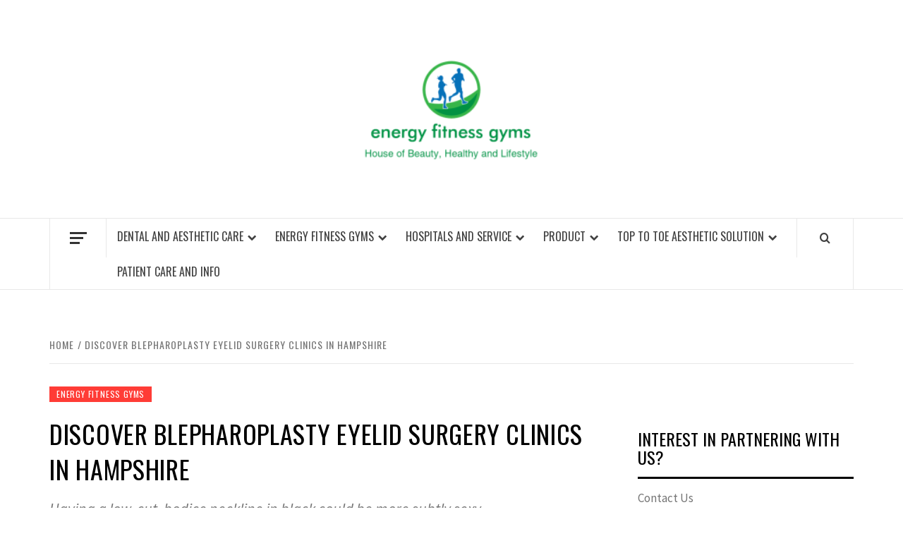

--- FILE ---
content_type: text/html; charset=UTF-8
request_url: https://energyfitnessgyms.com/discover-blepharoplasty-eyelid-surgery-clinics-in-hampshire.html
body_size: 16257
content:
<!doctype html>
<html lang="en-US">

<head>
  <meta charset="UTF-8">
  <meta name="viewport" content="width=device-width, initial-scale=1">
  <link rel="profile" href="https://gmpg.org/xfn/11">

  <title>Discover Blepharoplasty Eyelid Surgery Clinics In Hampshire &#8211; energy fitness gyms</title>
<meta name='robots' content='max-image-preview:large' />
<link rel='dns-prefetch' href='//fonts.googleapis.com' />
<link rel="alternate" type="application/rss+xml" title="energy fitness gyms &raquo; Feed" href="https://energyfitnessgyms.com/feed" />
<link rel="alternate" type="application/rss+xml" title="energy fitness gyms &raquo; Comments Feed" href="https://energyfitnessgyms.com/comments/feed" />
<link rel="alternate" type="application/rss+xml" title="energy fitness gyms &raquo; Discover Blepharoplasty Eyelid Surgery Clinics In Hampshire Comments Feed" href="https://energyfitnessgyms.com/discover-blepharoplasty-eyelid-surgery-clinics-in-hampshire.html/feed" />
<link rel="alternate" title="oEmbed (JSON)" type="application/json+oembed" href="https://energyfitnessgyms.com/wp-json/oembed/1.0/embed?url=https%3A%2F%2Fenergyfitnessgyms.com%2Fdiscover-blepharoplasty-eyelid-surgery-clinics-in-hampshire.html" />
<link rel="alternate" title="oEmbed (XML)" type="text/xml+oembed" href="https://energyfitnessgyms.com/wp-json/oembed/1.0/embed?url=https%3A%2F%2Fenergyfitnessgyms.com%2Fdiscover-blepharoplasty-eyelid-surgery-clinics-in-hampshire.html&#038;format=xml" />
<style id='wp-img-auto-sizes-contain-inline-css' type='text/css'>
img:is([sizes=auto i],[sizes^="auto," i]){contain-intrinsic-size:3000px 1500px}
/*# sourceURL=wp-img-auto-sizes-contain-inline-css */
</style>
<style id='wp-emoji-styles-inline-css' type='text/css'>

	img.wp-smiley, img.emoji {
		display: inline !important;
		border: none !important;
		box-shadow: none !important;
		height: 1em !important;
		width: 1em !important;
		margin: 0 0.07em !important;
		vertical-align: -0.1em !important;
		background: none !important;
		padding: 0 !important;
	}
/*# sourceURL=wp-emoji-styles-inline-css */
</style>
<link rel='stylesheet' id='aft-icons-css' href='https://energyfitnessgyms.com/wp-content/themes/elegant-magazine/assets/icons/style.css?ver=6.9' type='text/css' media='all' />
<link rel='stylesheet' id='bootstrap-css' href='https://energyfitnessgyms.com/wp-content/themes/elegant-magazine/assets/bootstrap/css/bootstrap.min.css?ver=6.9' type='text/css' media='all' />
<link rel='stylesheet' id='slick-css' href='https://energyfitnessgyms.com/wp-content/themes/elegant-magazine/assets/slick/css/slick.min.css?ver=6.9' type='text/css' media='all' />
<link rel='stylesheet' id='sidr-css' href='https://energyfitnessgyms.com/wp-content/themes/elegant-magazine/assets/sidr/css/jquery.sidr.dark.css?ver=6.9' type='text/css' media='all' />
<link rel='stylesheet' id='elegant-magazine-google-fonts-css' href='https://fonts.googleapis.com/css?family=Oswald:300,400,700|Source%20Sans%20Pro:400,400i,700,700i&#038;subset=latin,latin-ext' type='text/css' media='all' />
<link rel='stylesheet' id='elegant-magazine-style-css' href='https://energyfitnessgyms.com/wp-content/themes/elegant-magazine/style.css?ver=6.9' type='text/css' media='all' />
<style id='elegant-magazine-style-inline-css' type='text/css'>


                .top-masthead {
        background: #353535;
        }
        .top-masthead-overlay{
        background: rgba(53,53,53,0.75);
        }
        
                .top-masthead, .top-masthead a {
        color: #ffffff;

        }

    
        .elementor-template-full-width .elementor-section.elementor-section-full_width > .elementor-container,
        .elementor-template-full-width .elementor-section.elementor-section-boxed > .elementor-container{
            max-width: 1570px;
        }
        
/*# sourceURL=elegant-magazine-style-inline-css */
</style>
<script type="text/javascript" src="https://energyfitnessgyms.com/wp-includes/js/jquery/jquery.min.js?ver=3.7.1" id="jquery-core-js"></script>
<script type="text/javascript" src="https://energyfitnessgyms.com/wp-includes/js/jquery/jquery-migrate.min.js?ver=3.4.1" id="jquery-migrate-js"></script>
<link rel="https://api.w.org/" href="https://energyfitnessgyms.com/wp-json/" /><link rel="alternate" title="JSON" type="application/json" href="https://energyfitnessgyms.com/wp-json/wp/v2/posts/14396" /><link rel="EditURI" type="application/rsd+xml" title="RSD" href="https://energyfitnessgyms.com/xmlrpc.php?rsd" />
<meta name="generator" content="WordPress 6.9" />
<link rel="canonical" href="https://energyfitnessgyms.com/discover-blepharoplasty-eyelid-surgery-clinics-in-hampshire.html" />
<link rel='shortlink' href='https://energyfitnessgyms.com/?p=14396' />
<meta name="google-site-verification" content="zqxWxQNKdfmObZoUYz451iDB5RXdm4mRFUL37F_ecBo" />


<!-- Global site tag (gtag.js) - Google Analytics -->
<script async src="https://www.googletagmanager.com/gtag/js?id=G-3N3P9XRPJ4"></script>
<script>
  window.dataLayer = window.dataLayer || [];
  function gtag(){dataLayer.push(arguments);}
  gtag('js', new Date());

  gtag('config', 'G-3N3P9XRPJ4');
</script>

<meta name="getlinko-verify-code" content="getlinko-verify-cda9edbe12aa2a846658bf763fe085ed33c8d20f"/>
        <style type="text/css">
                        .site-title,
            .site-description {
                position: absolute;
                clip: rect(1px, 1px, 1px, 1px);
            }

                    </style>
        <link rel="icon" href="https://energyfitnessgyms.com/wp-content/uploads/2_637606138914218289.png" sizes="32x32" />
<link rel="icon" href="https://energyfitnessgyms.com/wp-content/uploads/2_637606138914218289.png" sizes="192x192" />
<link rel="apple-touch-icon" href="https://energyfitnessgyms.com/wp-content/uploads/2_637606138914218289.png" />
<meta name="msapplication-TileImage" content="https://energyfitnessgyms.com/wp-content/uploads/2_637606138914218289.png" />
</head>

<body class="wp-singular post-template-default single single-post postid-14396 single-format-standard wp-custom-logo wp-embed-responsive wp-theme-elegant-magazine align-content-left disable-default-home-content">

  
  
  <div id="page" class="site">
    <a class="skip-link screen-reader-text" href="#content">Skip to content</a>
        <header id="masthead" class="site-header">
            <div class="masthead-banner " data-background="">
        <div class="container">
          <div class="row">
            <div class="col-md-12">
              <div class="site-branding">
                <a href="https://energyfitnessgyms.com/" class="custom-logo-link" rel="home"><img width="259" height="209" src="https://energyfitnessgyms.com/wp-content/uploads/2_637606138392484064.png" class="custom-logo" alt="energy fitness gyms" decoding="async" fetchpriority="high" /></a>                  <p class="site-title font-family-1">
                    <a href="https://energyfitnessgyms.com/" rel="home">energy fitness gyms</a>
                  </p>
                
                                  <p class="site-description">Find a Gym &#8211; Energie Fitness</p>
                              </div>
            </div>
          </div>
        </div>
      </div>
      <nav id="site-navigation" class="main-navigation">
        <div class="container">
          <div class="row">
            <div class="col-md-12">
              <div class="navigation-container">
                                  <span class="offcanvas">
                    <a href="#offcanvasCollapse" class="offcanvas-nav" aria-label="Off Canvas">
                      <div class="offcanvas-menu">
                        <span class="mbtn-top"></span>
                        <span class="mbtn-mid"></span>
                        <span class="mbtn-bot"></span>
                      </div>
                    </a>
                  </span>
                                <span class="af-search-click icon-search">
                  <a href="#" aria-label="Search"><i class="fa fa-search"></i></a>
                </span>
                <button class="toggle-menu" aria-controls="primary-menu">
                  <span class="screen-reader-text">Primary Menu</span>
                  <i class="ham"></i>
                </button>
                <div class="menu main-menu"><ul id="primary-menu" class="menu"><li id="menu-item-22" class="menu-item menu-item-type-taxonomy menu-item-object-category menu-item-has-children menu-item-22"><a href="https://energyfitnessgyms.com/category/dental-and-aesthetic-care">Dental and Aesthetic Care</a>
<ul class="sub-menu">
	<li id="menu-item-23" class="menu-item menu-item-type-taxonomy menu-item-object-category menu-item-23"><a href="https://energyfitnessgyms.com/category/dental-and-aesthetic-care/braces-teeth">Braces Teeth</a></li>
	<li id="menu-item-24" class="menu-item menu-item-type-taxonomy menu-item-object-category menu-item-24"><a href="https://energyfitnessgyms.com/category/dental-and-aesthetic-care/cosmetic-dentistry">Cosmetic Dentistry</a></li>
	<li id="menu-item-25" class="menu-item menu-item-type-taxonomy menu-item-object-category menu-item-25"><a href="https://energyfitnessgyms.com/category/dental-and-aesthetic-care/dental-implants">Dental Implants</a></li>
	<li id="menu-item-26" class="menu-item menu-item-type-taxonomy menu-item-object-category menu-item-26"><a href="https://energyfitnessgyms.com/category/dental-and-aesthetic-care/kids-and-teen-dentistry">Kids and Teen Dentistry</a></li>
	<li id="menu-item-27" class="menu-item menu-item-type-taxonomy menu-item-object-category menu-item-27"><a href="https://energyfitnessgyms.com/category/dental-and-aesthetic-care/teeth-whitening">Teeth Whitening</a></li>
</ul>
</li>
<li id="menu-item-28" class="menu-item menu-item-type-taxonomy menu-item-object-category current-post-ancestor current-menu-parent current-post-parent menu-item-has-children menu-item-28"><a href="https://energyfitnessgyms.com/category/energy-fitness-gyms">energy fitness gyms</a>
<ul class="sub-menu">
	<li id="menu-item-29" class="menu-item menu-item-type-taxonomy menu-item-object-category menu-item-29"><a href="https://energyfitnessgyms.com/category/energy-fitness-gyms/conditions-and-treatment">Conditions and Treatment</a></li>
	<li id="menu-item-30" class="menu-item menu-item-type-taxonomy menu-item-object-category menu-item-30"><a href="https://energyfitnessgyms.com/category/energy-fitness-gyms/fitness">Fitness</a></li>
	<li id="menu-item-31" class="menu-item menu-item-type-taxonomy menu-item-object-category menu-item-31"><a href="https://energyfitnessgyms.com/category/energy-fitness-gyms/health-and-fitness">Health and Fitness</a></li>
	<li id="menu-item-32" class="menu-item menu-item-type-taxonomy menu-item-object-category menu-item-32"><a href="https://energyfitnessgyms.com/category/energy-fitness-gyms/health-topic">Health Topic</a></li>
	<li id="menu-item-33" class="menu-item menu-item-type-taxonomy menu-item-object-category menu-item-33"><a href="https://energyfitnessgyms.com/category/energy-fitness-gyms/nutrition-and-food">Nutrition and Food</a></li>
	<li id="menu-item-34" class="menu-item menu-item-type-taxonomy menu-item-object-category menu-item-34"><a href="https://energyfitnessgyms.com/category/energy-fitness-gyms/programs-and-tools">Programs and Tools</a></li>
	<li id="menu-item-35" class="menu-item menu-item-type-taxonomy menu-item-object-category menu-item-35"><a href="https://energyfitnessgyms.com/category/energy-fitness-gyms/take-control-of-your-care">Take control of your care</a></li>
	<li id="menu-item-36" class="menu-item menu-item-type-taxonomy menu-item-object-category menu-item-36"><a href="https://energyfitnessgyms.com/category/energy-fitness-gyms/weight-loss">Weight Loss</a></li>
	<li id="menu-item-37" class="menu-item menu-item-type-taxonomy menu-item-object-category menu-item-37"><a href="https://energyfitnessgyms.com/category/energy-fitness-gyms/yoga">Yoga</a></li>
</ul>
</li>
<li id="menu-item-38" class="menu-item menu-item-type-taxonomy menu-item-object-category menu-item-has-children menu-item-38"><a href="https://energyfitnessgyms.com/category/hospitals-and-service">Hospitals and Service</a>
<ul class="sub-menu">
	<li id="menu-item-39" class="menu-item menu-item-type-taxonomy menu-item-object-category menu-item-39"><a href="https://energyfitnessgyms.com/category/hospitals-and-service/blood-disease">Blood Disease</a></li>
	<li id="menu-item-40" class="menu-item menu-item-type-taxonomy menu-item-object-category menu-item-40"><a href="https://energyfitnessgyms.com/category/hospitals-and-service/brain-centre">Brain Centre</a></li>
	<li id="menu-item-41" class="menu-item menu-item-type-taxonomy menu-item-object-category menu-item-41"><a href="https://energyfitnessgyms.com/category/hospitals-and-service/cancer-centre">Cancer Centre</a></li>
	<li id="menu-item-42" class="menu-item menu-item-type-taxonomy menu-item-object-category menu-item-42"><a href="https://energyfitnessgyms.com/category/hospitals-and-service/health-screening-centre">Health Screening Centre</a></li>
	<li id="menu-item-43" class="menu-item menu-item-type-taxonomy menu-item-object-category menu-item-43"><a href="https://energyfitnessgyms.com/category/hospitals-and-service/heart-centre">Heart Centre</a></li>
	<li id="menu-item-44" class="menu-item menu-item-type-taxonomy menu-item-object-category menu-item-44"><a href="https://energyfitnessgyms.com/category/hospitals-and-service/kids-centre">Kids Centre</a></li>
	<li id="menu-item-45" class="menu-item menu-item-type-taxonomy menu-item-object-category menu-item-45"><a href="https://energyfitnessgyms.com/category/hospitals-and-service/medical-centre">Medical Centre</a></li>
	<li id="menu-item-46" class="menu-item menu-item-type-taxonomy menu-item-object-category menu-item-46"><a href="https://energyfitnessgyms.com/category/hospitals-and-service/spine-and-joint">Spine and Joint</a></li>
	<li id="menu-item-47" class="menu-item menu-item-type-taxonomy menu-item-object-category menu-item-47"><a href="https://energyfitnessgyms.com/category/hospitals-and-service/surgeon">Surgeon</a></li>
</ul>
</li>
<li id="menu-item-49" class="menu-item menu-item-type-taxonomy menu-item-object-category menu-item-has-children menu-item-49"><a href="https://energyfitnessgyms.com/category/product">Product</a>
<ul class="sub-menu">
	<li id="menu-item-50" class="menu-item menu-item-type-taxonomy menu-item-object-category menu-item-50"><a href="https://energyfitnessgyms.com/category/product/bath-and-body">Bath and Body</a></li>
	<li id="menu-item-51" class="menu-item menu-item-type-taxonomy menu-item-object-category menu-item-51"><a href="https://energyfitnessgyms.com/category/product/counterman">Counterman</a></li>
	<li id="menu-item-52" class="menu-item menu-item-type-taxonomy menu-item-object-category menu-item-52"><a href="https://energyfitnessgyms.com/category/product/drugs-and-suplement">Drugs and Suplement</a></li>
	<li id="menu-item-53" class="menu-item menu-item-type-taxonomy menu-item-object-category menu-item-53"><a href="https://energyfitnessgyms.com/category/product/entrepreneur-group-plan">Entrepreneur Group Plan</a></li>
	<li id="menu-item-54" class="menu-item menu-item-type-taxonomy menu-item-object-category menu-item-54"><a href="https://energyfitnessgyms.com/category/product/make-up">Make Up</a></li>
	<li id="menu-item-55" class="menu-item menu-item-type-taxonomy menu-item-object-category menu-item-55"><a href="https://energyfitnessgyms.com/category/product/market-insurance-package">Market Insurance Package</a></li>
	<li id="menu-item-56" class="menu-item menu-item-type-taxonomy menu-item-object-category menu-item-56"><a href="https://energyfitnessgyms.com/category/product/medical-treatment">Medical Treatment</a></li>
	<li id="menu-item-57" class="menu-item menu-item-type-taxonomy menu-item-object-category menu-item-57"><a href="https://energyfitnessgyms.com/category/product/short-term-health-insurance">Short Term Health Insurance</a></li>
	<li id="menu-item-58" class="menu-item menu-item-type-taxonomy menu-item-object-category menu-item-58"><a href="https://energyfitnessgyms.com/category/product/skincare">Skincare</a></li>
</ul>
</li>
<li id="menu-item-59" class="menu-item menu-item-type-taxonomy menu-item-object-category menu-item-has-children menu-item-59"><a href="https://energyfitnessgyms.com/category/top-to-toe-aesthetic-solution">Top to Toe Aesthetic Solution</a>
<ul class="sub-menu">
	<li id="menu-item-60" class="menu-item menu-item-type-taxonomy menu-item-object-category menu-item-60"><a href="https://energyfitnessgyms.com/category/top-to-toe-aesthetic-solution/body">Body</a></li>
	<li id="menu-item-61" class="menu-item menu-item-type-taxonomy menu-item-object-category menu-item-61"><a href="https://energyfitnessgyms.com/category/top-to-toe-aesthetic-solution/face-reshaping">Face Reshaping</a></li>
	<li id="menu-item-62" class="menu-item menu-item-type-taxonomy menu-item-object-category menu-item-62"><a href="https://energyfitnessgyms.com/category/top-to-toe-aesthetic-solution/hair">Hair</a></li>
	<li id="menu-item-63" class="menu-item menu-item-type-taxonomy menu-item-object-category menu-item-63"><a href="https://energyfitnessgyms.com/category/top-to-toe-aesthetic-solution/skin-rejuvanation">Skin Rejuvanation</a></li>
	<li id="menu-item-64" class="menu-item menu-item-type-taxonomy menu-item-object-category menu-item-64"><a href="https://energyfitnessgyms.com/category/top-to-toe-aesthetic-solution/surgery-option">Surgery Option</a></li>
</ul>
</li>
<li id="menu-item-48" class="menu-item menu-item-type-taxonomy menu-item-object-category menu-item-48"><a href="https://energyfitnessgyms.com/category/patient-care-and-info">Patient Care and Info</a></li>
</ul></div>              </div>
            </div>
          </div>
        </div>
      </nav>
    </header>

    <div id="af-search-wrap">
      <div class="af-search-box table-block">
        <div class="table-block-child v-center text-center">
          <form role="search" method="get" class="search-form" action="https://energyfitnessgyms.com/">
				<label>
					<span class="screen-reader-text">Search for:</span>
					<input type="search" class="search-field" placeholder="Search &hellip;" value="" name="s" />
				</label>
				<input type="submit" class="search-submit" value="Search" />
			</form>        </div>
      </div>
      <div class="af-search-close af-search-click">
        <span></span>
        <span></span>
      </div>
    </div>

        <div id="content" class="site-content">
      

        <div class="em-breadcrumbs font-family-1">
            <div class="container">
                <div class="row">
                    <div class="col-sm-12">
                        <div role="navigation" aria-label="Breadcrumbs" class="breadcrumb-trail breadcrumbs" itemprop="breadcrumb"><ul class="trail-items" itemscope itemtype="http://schema.org/BreadcrumbList"><meta name="numberOfItems" content="2" /><meta name="itemListOrder" content="Ascending" /><li itemprop="itemListElement" itemscope itemtype="http://schema.org/ListItem" class="trail-item trail-begin"><a href="https://energyfitnessgyms.com" rel="home" itemprop="item"><span itemprop="name">Home</span></a><meta itemprop="position" content="1" /></li><li itemprop="itemListElement" itemscope itemtype="http://schema.org/ListItem" class="trail-item trail-end"><a href="https://energyfitnessgyms.com/discover-blepharoplasty-eyelid-surgery-clinics-in-hampshire.html" itemprop="item"><span itemprop="name">Discover Blepharoplasty Eyelid Surgery Clinics In Hampshire</span></a><meta itemprop="position" content="2" /></li></ul></div>                    </div>
                </div>
            </div>
        </div>


   
    <div id="primary" class="content-area">
        <main id="main" class="site-main">

                            <article id="post-14396" class="post-14396 post type-post status-publish format-standard hentry category-energy-fitness-gyms tag-blepharoplasty tag-clinics tag-discover tag-eyelid tag-hampshire tag-surgery">
                    <header class="entry-header">
        <div class="header-details-wrapper">
        <div class="entry-header-details">
                                        <div class="figure-categories figure-categories-bg">
                                        <span class="cat-links"> <a href="https://energyfitnessgyms.com/category/energy-fitness-gyms" rel="category tag">energy fitness gyms</a></span>                </div>
                        <h1 class="entry-title">Discover Blepharoplasty Eyelid Surgery Clinics In Hampshire</h1>                                        <div class="post-excerpt">
                    <p>Having a low-cut, bodice neckline in black could be more subtly sexy. Hyperpigmentation is a standard pores and skin condition that can have an result on many individuals for lots of reasons. Types of hyperpigmentation include age spots, melasma, and p</p>
                </div>
                            <div class="post-item-metadata entry-meta">
                            <span class="item-metadata posts-author">
            <span class="">By</span>
                           <a href="https://energyfitnessgyms.com/author/dwayne-johnson">
                    Dwayne Johnson                </a>
               </span>
        <span class="">/</span>
        <span class="item-metadata posts-date">
            October 2, 2009        </span>
                        </div>
                    </div>
    </div>
</header><!-- .entry-header -->





                    <div class="entry-content-wrap">
                                        <div class="entry-content">
                <p>Having a low-cut, bodice neckline in black could be more subtly sexy. Hyperpigmentation is a standard pores and skin condition that can have an result on many individuals for lots of reasons. Types of hyperpigmentation include age spots, melasma, and post-inflammatory hyperpigmentation. Doctors can often diagnose melasma and different kinds of hyperpigmentation simply by looking at the skin.</p>
<h2>Collagen Aesthetics Advanced Aesthetics Clinic</h2>
<p>The place is neat, the room I had was quiet and had a great ambiance. After the therapy, they serve tea with biscuits on the aspect. Dreamland Spa additionally focuses on Japanese Bubble Massage – a assured approach <a href="https://autotravel.org/">to</a> re-energize the entire body and replenish one&#8217;s youthful vigour. Their therapists are also experts at untangling painful, sore nerves and muscles to depart one relaxed and refreshed. We don&#8217;t just get inspiration on-line, though &#8212; we take our creative process outdoors of the workplace as a staff.</p>
<h3>Elysium Skin Centre</h3>
<p>You must also plan on bringing a member of the family or friend who can drive you residence after the surgical procedure. General anesthesia might make you drowsy after the procedure, so that you shouldn’t drive until the consequences have absolutely worn off. You should plan to tell your physician forward of time about any prescription or over-the-counter medicines you’re taking, including nutritional vitamins and dietary supplements. Certain medications, such as aspirin, can interfere <a href="https://comicadze.com/">with the</a> blood’s ability to type clots. Doctors usually use full-thickness grafts for small wounds on highly seen parts of the physique, such as the face.</p>
<h3>Related Posts</h3><ul><li><a href="https://energyfitnessgyms.com/discover-the-uber-platform.html">Discover The Uber Platform</a></li><li><a href="https://energyfitnessgyms.com/power-fitness-center-24.html">Power Fitness Center 24</a></li><li><a href="https://energyfitnessgyms.com/well-being-and-wellbeing.html">Well Being And Wellbeing</a></li><li><a href="https://energyfitnessgyms.com/private-care-in-toronto-ontario-on.html">Private Care In Toronto, Ontario On</a></li><li><a href="https://energyfitnessgyms.com/joint-and-spine-middle-2.html">Joint And Spine Middle</a></li></ul>                                    <div class="post-item-metadata entry-meta">
                        <span class="tags-links">Tags: <a href="https://energyfitnessgyms.com/tag/blepharoplasty" rel="tag">blepharoplasty</a>, <a href="https://energyfitnessgyms.com/tag/clinics" rel="tag">clinics</a>, <a href="https://energyfitnessgyms.com/tag/discover" rel="tag">discover</a>, <a href="https://energyfitnessgyms.com/tag/eyelid" rel="tag">eyelid</a>, <a href="https://energyfitnessgyms.com/tag/hampshire" rel="tag">hampshire</a>, <a href="https://energyfitnessgyms.com/tag/surgery" rel="tag">surgery</a></span>                    </div>
                                            </div><!-- .entry-content -->
            <footer class="entry-footer">
                            </footer>


    

<div class="em-reated-posts clearfix">
            <h2 class="related-title">
            You may also like        </h2>
        <ul>
                    <li>
                <h3 class="article-title"><a href="https://energyfitnessgyms.com/common-sports-injuries-that-chiropractors-can-help-treat.html" rel="bookmark">Common Sports Injuries That Chiropractors Can Help Treat</a>
            </h3>                <div class="grid-item-metadata">
                            <span class="item-metadata posts-author">
            <span class="">By</span>
                           <a href="https://energyfitnessgyms.com/author/dwayne-johnson">
                    Dwayne Johnson                </a>
               </span>
        <span class="">/</span>
        <span class="item-metadata posts-date">
            October 2, 2025        </span>
                        </div>
            </li>
                    <li>
                <h3 class="article-title"><a href="https://energyfitnessgyms.com/estetica-consciente-mejora-tu-imagen-sin-perder-tu-esencia.html" rel="bookmark">Estética consciente: mejora tu imagen sin perder tu esencia</a>
            </h3>                <div class="grid-item-metadata">
                            <span class="item-metadata posts-author">
            <span class="">By</span>
                           <a href="https://energyfitnessgyms.com/author/dwayne-johnson">
                    Dwayne Johnson                </a>
               </span>
        <span class="">/</span>
        <span class="item-metadata posts-date">
            May 15, 2025        </span>
                        </div>
            </li>
                    <li>
                <h3 class="article-title"><a href="https://energyfitnessgyms.com/el-impacto-de-la-salud-y-la-nutricion-en-tu-experiencia-de-lifting-facial-en-bogota-colombia.html" rel="bookmark">El Impacto de la Salud y la Nutrición en tu Experiencia de Lifting Facial en Bogotá, Colombia</a>
            </h3>                <div class="grid-item-metadata">
                            <span class="item-metadata posts-author">
            <span class="">By</span>
                           <a href="https://energyfitnessgyms.com/author/dwayne-johnson">
                    Dwayne Johnson                </a>
               </span>
        <span class="">/</span>
        <span class="item-metadata posts-date">
            March 20, 2025        </span>
                        </div>
            </li>
                    <li>
                <h3 class="article-title"><a href="https://energyfitnessgyms.com/venus-legacy-therapy-prices-an-all-inclusive-guide.html" rel="bookmark">Venus Legacy Therapy Prices: An All-Inclusive Guide</a>
            </h3>                <div class="grid-item-metadata">
                            <span class="item-metadata posts-author">
            <span class="">By</span>
                           <a href="https://energyfitnessgyms.com/author/dwayne-johnson">
                    Dwayne Johnson                </a>
               </span>
        <span class="">/</span>
        <span class="item-metadata posts-date">
            February 21, 2025        </span>
                        </div>
            </li>
                    <li>
                <h3 class="article-title"><a href="https://energyfitnessgyms.com/long-term-diabetes-management-and-blood-sugar-control.html" rel="bookmark">Navigating the Balancing Act: Natural Allies for Long-Term Diabetes Management and Blood Sugar Control</a>
            </h3>                <div class="grid-item-metadata">
                            <span class="item-metadata posts-author">
            <span class="">By</span>
                           <a href="https://energyfitnessgyms.com/author/dwayne-johnson">
                    Dwayne Johnson                </a>
               </span>
        <span class="">/</span>
        <span class="item-metadata posts-date">
            May 2, 2024        </span>
                        </div>
            </li>
            </ul>
</div>



	<nav class="navigation post-navigation" aria-label="Post navigation">
		<h2 class="screen-reader-text">Post navigation</h2>
		<div class="nav-links"><div class="nav-previous"><a href="https://energyfitnessgyms.com/medical-aesthetic-and-pores-and-skin-cancer-centre-cancer-clinic-and-wonder-therapy-sydney-business-listing-enterprise-listings.html" rel="prev"><span class="em-post-navigation">Previous</span> Medical Aesthetic And Pores And Skin Cancer Centre Cancer Clinic And Wonder Therapy Sydney Business Listing Enterprise Listings</a></div><div class="nav-next"><a href="https://energyfitnessgyms.com/unique-item.html" rel="next"><span class="em-post-navigation">Next</span> Unique Item</a></div></div>
	</nav>
<div id="comments" class="comments-area">

		<div id="respond" class="comment-respond">
		<h3 id="reply-title" class="comment-reply-title">Leave a Reply <small><a rel="nofollow" id="cancel-comment-reply-link" href="/discover-blepharoplasty-eyelid-surgery-clinics-in-hampshire.html#respond" style="display:none;">Cancel reply</a></small></h3><p class="must-log-in">You must be <a href="https://energyfitnessgyms.com/farel?redirect_to=https%3A%2F%2Fenergyfitnessgyms.com%2Fdiscover-blepharoplasty-eyelid-surgery-clinics-in-hampshire.html">logged in</a> to post a comment.</p>	</div><!-- #respond -->
	
</div><!-- #comments -->
                    </div>
                </article>
            
        </main><!-- #main -->
    </div><!-- #primary -->



<aside id="secondary" class="widget-area">
    <div class="theiaStickySidebar">
	    <div id="magenet_widget-3" class="widget elegant-widget widget_magenet_widget"><aside class="widget magenet_widget_box"><div class="mads-block"></div></aside></div><div id="nav_menu-3" class="widget elegant-widget widget_nav_menu"><h2 class="widget-title widget-title-1"><span>Interest In Partnering With Us?</span></h2><div class="menu-about-us-container"><ul id="menu-about-us" class="menu"><li id="menu-item-21" class="menu-item menu-item-type-post_type menu-item-object-page menu-item-21"><a href="https://energyfitnessgyms.com/contact-us">Contact Us</a></li>
<li id="menu-item-18" class="menu-item menu-item-type-post_type menu-item-object-page menu-item-18"><a href="https://energyfitnessgyms.com/disclosure-policy">Disclosure Policy</a></li>
<li id="menu-item-19" class="menu-item menu-item-type-post_type menu-item-object-page menu-item-19"><a href="https://energyfitnessgyms.com/sitemap">Sitemap</a></li>
</ul></div></div><div id="categories-2" class="widget elegant-widget widget_categories"><h2 class="widget-title widget-title-1"><span>Categories</span></h2>
			<ul>
					<li class="cat-item cat-item-10"><a href="https://energyfitnessgyms.com/category/product/bath-and-body">Bath and Body</a> (49)
</li>
	<li class="cat-item cat-item-23"><a href="https://energyfitnessgyms.com/category/hospitals-and-service/blood-disease">Blood Disease</a> (43)
</li>
	<li class="cat-item cat-item-33"><a href="https://energyfitnessgyms.com/category/top-to-toe-aesthetic-solution/body">Body</a> (47)
</li>
	<li class="cat-item cat-item-41"><a href="https://energyfitnessgyms.com/category/dental-and-aesthetic-care/braces-teeth">Braces Teeth</a> (42)
</li>
	<li class="cat-item cat-item-26"><a href="https://energyfitnessgyms.com/category/hospitals-and-service/brain-centre">Brain Centre</a> (49)
</li>
	<li class="cat-item cat-item-24"><a href="https://energyfitnessgyms.com/category/hospitals-and-service/cancer-centre">Cancer Centre</a> (46)
</li>
	<li class="cat-item cat-item-19"><a href="https://energyfitnessgyms.com/category/energy-fitness-gyms/conditions-and-treatment">Conditions and Treatment</a> (50)
</li>
	<li class="cat-item cat-item-42"><a href="https://energyfitnessgyms.com/category/dental-and-aesthetic-care/cosmetic-dentistry">Cosmetic Dentistry</a> (43)
</li>
	<li class="cat-item cat-item-11"><a href="https://energyfitnessgyms.com/category/product/counterman">Counterman</a> (43)
</li>
	<li class="cat-item cat-item-38"><a href="https://energyfitnessgyms.com/category/dental-and-aesthetic-care">Dental and Aesthetic Care</a> (4)
</li>
	<li class="cat-item cat-item-39"><a href="https://energyfitnessgyms.com/category/dental-and-aesthetic-care/dental-implants">Dental Implants</a> (45)
</li>
	<li class="cat-item cat-item-7"><a href="https://energyfitnessgyms.com/category/product/drugs-and-suplement">Drugs and Suplement</a> (45)
</li>
	<li class="cat-item cat-item-12"><a href="https://energyfitnessgyms.com/category/energy-fitness-gyms">energy fitness gyms</a> (1,268)
</li>
	<li class="cat-item cat-item-5"><a href="https://energyfitnessgyms.com/category/product/entrepreneur-group-plan">Entrepreneur Group Plan</a> (39)
</li>
	<li class="cat-item cat-item-34"><a href="https://energyfitnessgyms.com/category/top-to-toe-aesthetic-solution/face-reshaping">Face Reshaping</a> (46)
</li>
	<li class="cat-item cat-item-102"><a href="https://energyfitnessgyms.com/category/face-skin">Face Skin</a> (7)
</li>
	<li class="cat-item cat-item-13"><a href="https://energyfitnessgyms.com/category/energy-fitness-gyms/fitness">Fitness</a> (51)
</li>
	<li class="cat-item cat-item-32"><a href="https://energyfitnessgyms.com/category/top-to-toe-aesthetic-solution/hair">Hair</a> (40)
</li>
	<li class="cat-item cat-item-132"><a href="https://energyfitnessgyms.com/category/health-and-beauty">Health and Beauty</a> (22)
</li>
	<li class="cat-item cat-item-17"><a href="https://energyfitnessgyms.com/category/energy-fitness-gyms/health-and-fitness">Health and Fitness</a> (48)
</li>
	<li class="cat-item cat-item-28"><a href="https://energyfitnessgyms.com/category/hospitals-and-service/health-screening-centre">Health Screening Centre</a> (37)
</li>
	<li class="cat-item cat-item-15"><a href="https://energyfitnessgyms.com/category/energy-fitness-gyms/health-topic">Health Topic</a> (47)
</li>
	<li class="cat-item cat-item-27"><a href="https://energyfitnessgyms.com/category/hospitals-and-service/heart-centre">Heart Centre</a> (38)
</li>
	<li class="cat-item cat-item-22"><a href="https://energyfitnessgyms.com/category/hospitals-and-service">Hospitals and Service</a> (14)
</li>
	<li class="cat-item cat-item-43"><a href="https://energyfitnessgyms.com/category/dental-and-aesthetic-care/kids-and-teen-dentistry">Kids and Teen Dentistry</a> (42)
</li>
	<li class="cat-item cat-item-30"><a href="https://energyfitnessgyms.com/category/hospitals-and-service/kids-centre">Kids Centre</a> (41)
</li>
	<li class="cat-item cat-item-9"><a href="https://energyfitnessgyms.com/category/product/make-up">Make Up</a> (40)
</li>
	<li class="cat-item cat-item-3"><a href="https://energyfitnessgyms.com/category/product/market-insurance-package">Market Insurance Package</a> (42)
</li>
	<li class="cat-item cat-item-29"><a href="https://energyfitnessgyms.com/category/hospitals-and-service/medical-centre">Medical Centre</a> (41)
</li>
	<li class="cat-item cat-item-4"><a href="https://energyfitnessgyms.com/category/product/medical-treatment">Medical Treatment</a> (41)
</li>
	<li class="cat-item cat-item-14"><a href="https://energyfitnessgyms.com/category/energy-fitness-gyms/nutrition-and-food">Nutrition and Food</a> (50)
</li>
	<li class="cat-item cat-item-1"><a href="https://energyfitnessgyms.com/category/patient-care-and-info">Patient Care and Info</a> (35)
</li>
	<li class="cat-item cat-item-2"><a href="https://energyfitnessgyms.com/category/product">Product</a> (31)
</li>
	<li class="cat-item cat-item-18"><a href="https://energyfitnessgyms.com/category/energy-fitness-gyms/programs-and-tools">Programs and Tools</a> (52)
</li>
	<li class="cat-item cat-item-6"><a href="https://energyfitnessgyms.com/category/product/short-term-health-insurance">Short Term Health Insurance</a> (43)
</li>
	<li class="cat-item cat-item-35"><a href="https://energyfitnessgyms.com/category/top-to-toe-aesthetic-solution/skin-rejuvanation">Skin Rejuvanation</a> (45)
</li>
	<li class="cat-item cat-item-8"><a href="https://energyfitnessgyms.com/category/product/skincare">Skincare</a> (37)
</li>
	<li class="cat-item cat-item-25"><a href="https://energyfitnessgyms.com/category/hospitals-and-service/spine-and-joint">Spine and Joint</a> (44)
</li>
	<li class="cat-item cat-item-37"><a href="https://energyfitnessgyms.com/category/hospitals-and-service/surgeon">Surgeon</a> (44)
</li>
	<li class="cat-item cat-item-36"><a href="https://energyfitnessgyms.com/category/top-to-toe-aesthetic-solution/surgery-option">Surgery Option</a> (43)
</li>
	<li class="cat-item cat-item-16"><a href="https://energyfitnessgyms.com/category/energy-fitness-gyms/take-control-of-your-care">Take control of your care</a> (46)
</li>
	<li class="cat-item cat-item-40"><a href="https://energyfitnessgyms.com/category/dental-and-aesthetic-care/teeth-whitening">Teeth Whitening</a> (43)
</li>
	<li class="cat-item cat-item-31"><a href="https://energyfitnessgyms.com/category/top-to-toe-aesthetic-solution">Top to Toe Aesthetic Solution</a> (14)
</li>
	<li class="cat-item cat-item-20"><a href="https://energyfitnessgyms.com/category/energy-fitness-gyms/weight-loss">Weight Loss</a> (46)
</li>
	<li class="cat-item cat-item-21"><a href="https://energyfitnessgyms.com/category/energy-fitness-gyms/yoga">Yoga</a> (45)
</li>
			</ul>

			</div><div id="archives-3" class="widget elegant-widget widget_archive"><h2 class="widget-title widget-title-1"><span>Archives</span></h2>		<label class="screen-reader-text" for="archives-dropdown-3">Archives</label>
		<select id="archives-dropdown-3" name="archive-dropdown">
			
			<option value="">Select Month</option>
				<option value='https://energyfitnessgyms.com/2025/10'> October 2025 &nbsp;(1)</option>
	<option value='https://energyfitnessgyms.com/2025/05'> May 2025 &nbsp;(1)</option>
	<option value='https://energyfitnessgyms.com/2025/03'> March 2025 &nbsp;(1)</option>
	<option value='https://energyfitnessgyms.com/2025/02'> February 2025 &nbsp;(1)</option>
	<option value='https://energyfitnessgyms.com/2024/05'> May 2024 &nbsp;(1)</option>
	<option value='https://energyfitnessgyms.com/2024/02'> February 2024 &nbsp;(1)</option>
	<option value='https://energyfitnessgyms.com/2024/01'> January 2024 &nbsp;(1)</option>
	<option value='https://energyfitnessgyms.com/2023/12'> December 2023 &nbsp;(1)</option>
	<option value='https://energyfitnessgyms.com/2023/10'> October 2023 &nbsp;(1)</option>
	<option value='https://energyfitnessgyms.com/2023/04'> April 2023 &nbsp;(4)</option>
	<option value='https://energyfitnessgyms.com/2023/03'> March 2023 &nbsp;(1)</option>
	<option value='https://energyfitnessgyms.com/2023/02'> February 2023 &nbsp;(1)</option>
	<option value='https://energyfitnessgyms.com/2022/10'> October 2022 &nbsp;(1)</option>
	<option value='https://energyfitnessgyms.com/2022/09'> September 2022 &nbsp;(2)</option>
	<option value='https://energyfitnessgyms.com/2022/08'> August 2022 &nbsp;(2)</option>
	<option value='https://energyfitnessgyms.com/2022/07'> July 2022 &nbsp;(1)</option>
	<option value='https://energyfitnessgyms.com/2022/06'> June 2022 &nbsp;(1)</option>
	<option value='https://energyfitnessgyms.com/2022/05'> May 2022 &nbsp;(2)</option>
	<option value='https://energyfitnessgyms.com/2022/04'> April 2022 &nbsp;(1)</option>
	<option value='https://energyfitnessgyms.com/2022/03'> March 2022 &nbsp;(1)</option>
	<option value='https://energyfitnessgyms.com/2022/02'> February 2022 &nbsp;(1)</option>
	<option value='https://energyfitnessgyms.com/2021/11'> November 2021 &nbsp;(2)</option>
	<option value='https://energyfitnessgyms.com/2021/10'> October 2021 &nbsp;(1)</option>
	<option value='https://energyfitnessgyms.com/2021/09'> September 2021 &nbsp;(5)</option>
	<option value='https://energyfitnessgyms.com/2021/08'> August 2021 &nbsp;(8)</option>
	<option value='https://energyfitnessgyms.com/2021/07'> July 2021 &nbsp;(6)</option>
	<option value='https://energyfitnessgyms.com/2021/06'> June 2021 &nbsp;(7)</option>
	<option value='https://energyfitnessgyms.com/2021/05'> May 2021 &nbsp;(7)</option>
	<option value='https://energyfitnessgyms.com/2021/04'> April 2021 &nbsp;(8)</option>
	<option value='https://energyfitnessgyms.com/2021/03'> March 2021 &nbsp;(7)</option>
	<option value='https://energyfitnessgyms.com/2021/02'> February 2021 &nbsp;(6)</option>
	<option value='https://energyfitnessgyms.com/2021/01'> January 2021 &nbsp;(7)</option>
	<option value='https://energyfitnessgyms.com/2020/12'> December 2020 &nbsp;(5)</option>
	<option value='https://energyfitnessgyms.com/2020/11'> November 2020 &nbsp;(6)</option>
	<option value='https://energyfitnessgyms.com/2020/10'> October 2020 &nbsp;(8)</option>
	<option value='https://energyfitnessgyms.com/2020/09'> September 2020 &nbsp;(8)</option>
	<option value='https://energyfitnessgyms.com/2020/08'> August 2020 &nbsp;(9)</option>
	<option value='https://energyfitnessgyms.com/2020/07'> July 2020 &nbsp;(8)</option>
	<option value='https://energyfitnessgyms.com/2020/06'> June 2020 &nbsp;(8)</option>
	<option value='https://energyfitnessgyms.com/2020/05'> May 2020 &nbsp;(17)</option>
	<option value='https://energyfitnessgyms.com/2020/04'> April 2020 &nbsp;(18)</option>
	<option value='https://energyfitnessgyms.com/2020/03'> March 2020 &nbsp;(16)</option>
	<option value='https://energyfitnessgyms.com/2020/02'> February 2020 &nbsp;(18)</option>
	<option value='https://energyfitnessgyms.com/2020/01'> January 2020 &nbsp;(19)</option>
	<option value='https://energyfitnessgyms.com/2019/12'> December 2019 &nbsp;(17)</option>
	<option value='https://energyfitnessgyms.com/2019/11'> November 2019 &nbsp;(16)</option>
	<option value='https://energyfitnessgyms.com/2019/10'> October 2019 &nbsp;(17)</option>
	<option value='https://energyfitnessgyms.com/2019/09'> September 2019 &nbsp;(17)</option>
	<option value='https://energyfitnessgyms.com/2019/08'> August 2019 &nbsp;(18)</option>
	<option value='https://energyfitnessgyms.com/2019/07'> July 2019 &nbsp;(17)</option>
	<option value='https://energyfitnessgyms.com/2019/06'> June 2019 &nbsp;(16)</option>
	<option value='https://energyfitnessgyms.com/2019/05'> May 2019 &nbsp;(9)</option>
	<option value='https://energyfitnessgyms.com/2019/04'> April 2019 &nbsp;(8)</option>
	<option value='https://energyfitnessgyms.com/2019/03'> March 2019 &nbsp;(10)</option>
	<option value='https://energyfitnessgyms.com/2019/02'> February 2019 &nbsp;(8)</option>
	<option value='https://energyfitnessgyms.com/2019/01'> January 2019 &nbsp;(8)</option>
	<option value='https://energyfitnessgyms.com/2018/12'> December 2018 &nbsp;(9)</option>
	<option value='https://energyfitnessgyms.com/2018/11'> November 2018 &nbsp;(7)</option>
	<option value='https://energyfitnessgyms.com/2018/10'> October 2018 &nbsp;(11)</option>
	<option value='https://energyfitnessgyms.com/2018/09'> September 2018 &nbsp;(8)</option>
	<option value='https://energyfitnessgyms.com/2018/08'> August 2018 &nbsp;(8)</option>
	<option value='https://energyfitnessgyms.com/2018/07'> July 2018 &nbsp;(8)</option>
	<option value='https://energyfitnessgyms.com/2018/06'> June 2018 &nbsp;(9)</option>
	<option value='https://energyfitnessgyms.com/2018/05'> May 2018 &nbsp;(9)</option>
	<option value='https://energyfitnessgyms.com/2018/04'> April 2018 &nbsp;(8)</option>
	<option value='https://energyfitnessgyms.com/2018/03'> March 2018 &nbsp;(8)</option>
	<option value='https://energyfitnessgyms.com/2018/02'> February 2018 &nbsp;(8)</option>
	<option value='https://energyfitnessgyms.com/2018/01'> January 2018 &nbsp;(9)</option>
	<option value='https://energyfitnessgyms.com/2017/12'> December 2017 &nbsp;(8)</option>
	<option value='https://energyfitnessgyms.com/2017/11'> November 2017 &nbsp;(9)</option>
	<option value='https://energyfitnessgyms.com/2017/10'> October 2017 &nbsp;(8)</option>
	<option value='https://energyfitnessgyms.com/2017/09'> September 2017 &nbsp;(9)</option>
	<option value='https://energyfitnessgyms.com/2017/08'> August 2017 &nbsp;(9)</option>
	<option value='https://energyfitnessgyms.com/2017/07'> July 2017 &nbsp;(9)</option>
	<option value='https://energyfitnessgyms.com/2017/06'> June 2017 &nbsp;(8)</option>
	<option value='https://energyfitnessgyms.com/2017/05'> May 2017 &nbsp;(8)</option>
	<option value='https://energyfitnessgyms.com/2017/04'> April 2017 &nbsp;(8)</option>
	<option value='https://energyfitnessgyms.com/2017/03'> March 2017 &nbsp;(9)</option>
	<option value='https://energyfitnessgyms.com/2017/02'> February 2017 &nbsp;(8)</option>
	<option value='https://energyfitnessgyms.com/2017/01'> January 2017 &nbsp;(9)</option>
	<option value='https://energyfitnessgyms.com/2016/12'> December 2016 &nbsp;(10)</option>
	<option value='https://energyfitnessgyms.com/2016/11'> November 2016 &nbsp;(7)</option>
	<option value='https://energyfitnessgyms.com/2016/10'> October 2016 &nbsp;(10)</option>
	<option value='https://energyfitnessgyms.com/2016/09'> September 2016 &nbsp;(9)</option>
	<option value='https://energyfitnessgyms.com/2016/08'> August 2016 &nbsp;(8)</option>
	<option value='https://energyfitnessgyms.com/2016/07'> July 2016 &nbsp;(9)</option>
	<option value='https://energyfitnessgyms.com/2016/06'> June 2016 &nbsp;(8)</option>
	<option value='https://energyfitnessgyms.com/2016/05'> May 2016 &nbsp;(9)</option>
	<option value='https://energyfitnessgyms.com/2016/04'> April 2016 &nbsp;(8)</option>
	<option value='https://energyfitnessgyms.com/2016/03'> March 2016 &nbsp;(8)</option>
	<option value='https://energyfitnessgyms.com/2016/02'> February 2016 &nbsp;(8)</option>
	<option value='https://energyfitnessgyms.com/2016/01'> January 2016 &nbsp;(9)</option>
	<option value='https://energyfitnessgyms.com/2015/12'> December 2015 &nbsp;(8)</option>
	<option value='https://energyfitnessgyms.com/2015/11'> November 2015 &nbsp;(7)</option>
	<option value='https://energyfitnessgyms.com/2015/10'> October 2015 &nbsp;(5)</option>
	<option value='https://energyfitnessgyms.com/2015/09'> September 2015 &nbsp;(4)</option>
	<option value='https://energyfitnessgyms.com/2015/08'> August 2015 &nbsp;(4)</option>
	<option value='https://energyfitnessgyms.com/2015/07'> July 2015 &nbsp;(5)</option>
	<option value='https://energyfitnessgyms.com/2015/06'> June 2015 &nbsp;(5)</option>
	<option value='https://energyfitnessgyms.com/2015/05'> May 2015 &nbsp;(4)</option>
	<option value='https://energyfitnessgyms.com/2015/04'> April 2015 &nbsp;(5)</option>
	<option value='https://energyfitnessgyms.com/2015/03'> March 2015 &nbsp;(4)</option>
	<option value='https://energyfitnessgyms.com/2015/02'> February 2015 &nbsp;(5)</option>
	<option value='https://energyfitnessgyms.com/2015/01'> January 2015 &nbsp;(4)</option>
	<option value='https://energyfitnessgyms.com/2014/12'> December 2014 &nbsp;(4)</option>
	<option value='https://energyfitnessgyms.com/2014/11'> November 2014 &nbsp;(5)</option>
	<option value='https://energyfitnessgyms.com/2014/10'> October 2014 &nbsp;(4)</option>
	<option value='https://energyfitnessgyms.com/2014/09'> September 2014 &nbsp;(5)</option>
	<option value='https://energyfitnessgyms.com/2014/08'> August 2014 &nbsp;(5)</option>
	<option value='https://energyfitnessgyms.com/2014/07'> July 2014 &nbsp;(5)</option>
	<option value='https://energyfitnessgyms.com/2014/06'> June 2014 &nbsp;(4)</option>
	<option value='https://energyfitnessgyms.com/2014/05'> May 2014 &nbsp;(4)</option>
	<option value='https://energyfitnessgyms.com/2014/04'> April 2014 &nbsp;(5)</option>
	<option value='https://energyfitnessgyms.com/2014/03'> March 2014 &nbsp;(5)</option>
	<option value='https://energyfitnessgyms.com/2014/02'> February 2014 &nbsp;(5)</option>
	<option value='https://energyfitnessgyms.com/2014/01'> January 2014 &nbsp;(4)</option>
	<option value='https://energyfitnessgyms.com/2013/12'> December 2013 &nbsp;(5)</option>
	<option value='https://energyfitnessgyms.com/2013/11'> November 2013 &nbsp;(5)</option>
	<option value='https://energyfitnessgyms.com/2013/10'> October 2013 &nbsp;(5)</option>
	<option value='https://energyfitnessgyms.com/2013/09'> September 2013 &nbsp;(4)</option>
	<option value='https://energyfitnessgyms.com/2013/08'> August 2013 &nbsp;(5)</option>
	<option value='https://energyfitnessgyms.com/2013/07'> July 2013 &nbsp;(4)</option>
	<option value='https://energyfitnessgyms.com/2013/06'> June 2013 &nbsp;(5)</option>
	<option value='https://energyfitnessgyms.com/2013/05'> May 2013 &nbsp;(5)</option>
	<option value='https://energyfitnessgyms.com/2013/04'> April 2013 &nbsp;(4)</option>
	<option value='https://energyfitnessgyms.com/2013/03'> March 2013 &nbsp;(5)</option>
	<option value='https://energyfitnessgyms.com/2013/02'> February 2013 &nbsp;(5)</option>
	<option value='https://energyfitnessgyms.com/2013/01'> January 2013 &nbsp;(4)</option>
	<option value='https://energyfitnessgyms.com/2012/12'> December 2012 &nbsp;(5)</option>
	<option value='https://energyfitnessgyms.com/2012/11'> November 2012 &nbsp;(4)</option>
	<option value='https://energyfitnessgyms.com/2012/10'> October 2012 &nbsp;(4)</option>
	<option value='https://energyfitnessgyms.com/2012/09'> September 2012 &nbsp;(5)</option>
	<option value='https://energyfitnessgyms.com/2012/08'> August 2012 &nbsp;(11)</option>
	<option value='https://energyfitnessgyms.com/2012/07'> July 2012 &nbsp;(16)</option>
	<option value='https://energyfitnessgyms.com/2012/06'> June 2012 &nbsp;(14)</option>
	<option value='https://energyfitnessgyms.com/2012/05'> May 2012 &nbsp;(13)</option>
	<option value='https://energyfitnessgyms.com/2012/04'> April 2012 &nbsp;(14)</option>
	<option value='https://energyfitnessgyms.com/2012/03'> March 2012 &nbsp;(12)</option>
	<option value='https://energyfitnessgyms.com/2012/02'> February 2012 &nbsp;(14)</option>
	<option value='https://energyfitnessgyms.com/2012/01'> January 2012 &nbsp;(14)</option>
	<option value='https://energyfitnessgyms.com/2011/12'> December 2011 &nbsp;(11)</option>
	<option value='https://energyfitnessgyms.com/2011/11'> November 2011 &nbsp;(13)</option>
	<option value='https://energyfitnessgyms.com/2011/10'> October 2011 &nbsp;(13)</option>
	<option value='https://energyfitnessgyms.com/2011/09'> September 2011 &nbsp;(12)</option>
	<option value='https://energyfitnessgyms.com/2011/08'> August 2011 &nbsp;(14)</option>
	<option value='https://energyfitnessgyms.com/2011/07'> July 2011 &nbsp;(14)</option>
	<option value='https://energyfitnessgyms.com/2011/06'> June 2011 &nbsp;(14)</option>
	<option value='https://energyfitnessgyms.com/2011/05'> May 2011 &nbsp;(14)</option>
	<option value='https://energyfitnessgyms.com/2011/04'> April 2011 &nbsp;(16)</option>
	<option value='https://energyfitnessgyms.com/2011/03'> March 2011 &nbsp;(12)</option>
	<option value='https://energyfitnessgyms.com/2011/02'> February 2011 &nbsp;(12)</option>
	<option value='https://energyfitnessgyms.com/2011/01'> January 2011 &nbsp;(11)</option>
	<option value='https://energyfitnessgyms.com/2010/12'> December 2010 &nbsp;(14)</option>
	<option value='https://energyfitnessgyms.com/2010/11'> November 2010 &nbsp;(11)</option>
	<option value='https://energyfitnessgyms.com/2010/10'> October 2010 &nbsp;(13)</option>
	<option value='https://energyfitnessgyms.com/2010/09'> September 2010 &nbsp;(17)</option>
	<option value='https://energyfitnessgyms.com/2010/08'> August 2010 &nbsp;(15)</option>
	<option value='https://energyfitnessgyms.com/2010/07'> July 2010 &nbsp;(12)</option>
	<option value='https://energyfitnessgyms.com/2010/06'> June 2010 &nbsp;(12)</option>
	<option value='https://energyfitnessgyms.com/2010/05'> May 2010 &nbsp;(14)</option>
	<option value='https://energyfitnessgyms.com/2010/04'> April 2010 &nbsp;(11)</option>
	<option value='https://energyfitnessgyms.com/2010/03'> March 2010 &nbsp;(17)</option>
	<option value='https://energyfitnessgyms.com/2010/02'> February 2010 &nbsp;(11)</option>
	<option value='https://energyfitnessgyms.com/2010/01'> January 2010 &nbsp;(12)</option>
	<option value='https://energyfitnessgyms.com/2009/12'> December 2009 &nbsp;(14)</option>
	<option value='https://energyfitnessgyms.com/2009/11'> November 2009 &nbsp;(12)</option>
	<option value='https://energyfitnessgyms.com/2009/10'> October 2009 &nbsp;(14)</option>
	<option value='https://energyfitnessgyms.com/2009/09'> September 2009 &nbsp;(14)</option>
	<option value='https://energyfitnessgyms.com/2009/08'> August 2009 &nbsp;(13)</option>
	<option value='https://energyfitnessgyms.com/2009/07'> July 2009 &nbsp;(12)</option>
	<option value='https://energyfitnessgyms.com/2009/06'> June 2009 &nbsp;(16)</option>
	<option value='https://energyfitnessgyms.com/2009/05'> May 2009 &nbsp;(13)</option>
	<option value='https://energyfitnessgyms.com/2009/04'> April 2009 &nbsp;(13)</option>
	<option value='https://energyfitnessgyms.com/2009/03'> March 2009 &nbsp;(13)</option>
	<option value='https://energyfitnessgyms.com/2009/02'> February 2009 &nbsp;(11)</option>
	<option value='https://energyfitnessgyms.com/2009/01'> January 2009 &nbsp;(14)</option>
	<option value='https://energyfitnessgyms.com/2008/12'> December 2008 &nbsp;(13)</option>
	<option value='https://energyfitnessgyms.com/2008/11'> November 2008 &nbsp;(14)</option>
	<option value='https://energyfitnessgyms.com/2008/10'> October 2008 &nbsp;(13)</option>
	<option value='https://energyfitnessgyms.com/2008/09'> September 2008 &nbsp;(13)</option>
	<option value='https://energyfitnessgyms.com/2008/08'> August 2008 &nbsp;(11)</option>
	<option value='https://energyfitnessgyms.com/2008/07'> July 2008 &nbsp;(12)</option>
	<option value='https://energyfitnessgyms.com/2008/06'> June 2008 &nbsp;(15)</option>
	<option value='https://energyfitnessgyms.com/2008/05'> May 2008 &nbsp;(11)</option>
	<option value='https://energyfitnessgyms.com/2008/04'> April 2008 &nbsp;(11)</option>
	<option value='https://energyfitnessgyms.com/2008/03'> March 2008 &nbsp;(11)</option>
	<option value='https://energyfitnessgyms.com/2008/02'> February 2008 &nbsp;(11)</option>
	<option value='https://energyfitnessgyms.com/2008/01'> January 2008 &nbsp;(15)</option>
	<option value='https://energyfitnessgyms.com/2007/12'> December 2007 &nbsp;(15)</option>
	<option value='https://energyfitnessgyms.com/2007/11'> November 2007 &nbsp;(15)</option>
	<option value='https://energyfitnessgyms.com/2007/10'> October 2007 &nbsp;(15)</option>
	<option value='https://energyfitnessgyms.com/2007/09'> September 2007 &nbsp;(15)</option>
	<option value='https://energyfitnessgyms.com/2007/08'> August 2007 &nbsp;(13)</option>
	<option value='https://energyfitnessgyms.com/2007/07'> July 2007 &nbsp;(13)</option>
	<option value='https://energyfitnessgyms.com/2007/06'> June 2007 &nbsp;(13)</option>
	<option value='https://energyfitnessgyms.com/2007/05'> May 2007 &nbsp;(14)</option>
	<option value='https://energyfitnessgyms.com/2007/04'> April 2007 &nbsp;(14)</option>
	<option value='https://energyfitnessgyms.com/2007/03'> March 2007 &nbsp;(11)</option>
	<option value='https://energyfitnessgyms.com/2007/02'> February 2007 &nbsp;(12)</option>
	<option value='https://energyfitnessgyms.com/2007/01'> January 2007 &nbsp;(14)</option>
	<option value='https://energyfitnessgyms.com/2006/12'> December 2006 &nbsp;(13)</option>
	<option value='https://energyfitnessgyms.com/2006/11'> November 2006 &nbsp;(12)</option>
	<option value='https://energyfitnessgyms.com/2006/10'> October 2006 &nbsp;(12)</option>
	<option value='https://energyfitnessgyms.com/2006/09'> September 2006 &nbsp;(15)</option>
	<option value='https://energyfitnessgyms.com/2006/08'> August 2006 &nbsp;(12)</option>
	<option value='https://energyfitnessgyms.com/2006/07'> July 2006 &nbsp;(12)</option>
	<option value='https://energyfitnessgyms.com/2006/06'> June 2006 &nbsp;(15)</option>
	<option value='https://energyfitnessgyms.com/2006/05'> May 2006 &nbsp;(14)</option>
	<option value='https://energyfitnessgyms.com/2006/04'> April 2006 &nbsp;(15)</option>
	<option value='https://energyfitnessgyms.com/2006/03'> March 2006 &nbsp;(12)</option>
	<option value='https://energyfitnessgyms.com/2006/02'> February 2006 &nbsp;(12)</option>
	<option value='https://energyfitnessgyms.com/2006/01'> January 2006 &nbsp;(13)</option>
	<option value='https://energyfitnessgyms.com/2005/12'> December 2005 &nbsp;(14)</option>
	<option value='https://energyfitnessgyms.com/2005/11'> November 2005 &nbsp;(12)</option>
	<option value='https://energyfitnessgyms.com/2005/10'> October 2005 &nbsp;(16)</option>
	<option value='https://energyfitnessgyms.com/2005/09'> September 2005 &nbsp;(15)</option>
	<option value='https://energyfitnessgyms.com/2005/08'> August 2005 &nbsp;(13)</option>
	<option value='https://energyfitnessgyms.com/2005/07'> July 2005 &nbsp;(13)</option>
	<option value='https://energyfitnessgyms.com/2005/06'> June 2005 &nbsp;(11)</option>
	<option value='https://energyfitnessgyms.com/2005/05'> May 2005 &nbsp;(12)</option>
	<option value='https://energyfitnessgyms.com/2005/04'> April 2005 &nbsp;(11)</option>
	<option value='https://energyfitnessgyms.com/2005/03'> March 2005 &nbsp;(15)</option>
	<option value='https://energyfitnessgyms.com/2005/02'> February 2005 &nbsp;(10)</option>
	<option value='https://energyfitnessgyms.com/2005/01'> January 2005 &nbsp;(13)</option>
	<option value='https://energyfitnessgyms.com/2004/12'> December 2004 &nbsp;(15)</option>
	<option value='https://energyfitnessgyms.com/2004/11'> November 2004 &nbsp;(11)</option>
	<option value='https://energyfitnessgyms.com/2004/10'> October 2004 &nbsp;(12)</option>
	<option value='https://energyfitnessgyms.com/2004/09'> September 2004 &nbsp;(13)</option>
	<option value='https://energyfitnessgyms.com/2004/08'> August 2004 &nbsp;(15)</option>
	<option value='https://energyfitnessgyms.com/2004/07'> July 2004 &nbsp;(14)</option>
	<option value='https://energyfitnessgyms.com/2004/06'> June 2004 &nbsp;(13)</option>
	<option value='https://energyfitnessgyms.com/2004/05'> May 2004 &nbsp;(13)</option>
	<option value='https://energyfitnessgyms.com/2004/04'> April 2004 &nbsp;(12)</option>
	<option value='https://energyfitnessgyms.com/2004/03'> March 2004 &nbsp;(14)</option>
	<option value='https://energyfitnessgyms.com/2004/02'> February 2004 &nbsp;(14)</option>
	<option value='https://energyfitnessgyms.com/2004/01'> January 2004 &nbsp;(14)</option>
	<option value='https://energyfitnessgyms.com/2003/12'> December 2003 &nbsp;(16)</option>
	<option value='https://energyfitnessgyms.com/2003/11'> November 2003 &nbsp;(14)</option>
	<option value='https://energyfitnessgyms.com/2003/10'> October 2003 &nbsp;(14)</option>
	<option value='https://energyfitnessgyms.com/2003/09'> September 2003 &nbsp;(16)</option>
	<option value='https://energyfitnessgyms.com/2003/08'> August 2003 &nbsp;(13)</option>
	<option value='https://energyfitnessgyms.com/2003/07'> July 2003 &nbsp;(13)</option>
	<option value='https://energyfitnessgyms.com/2003/06'> June 2003 &nbsp;(14)</option>
	<option value='https://energyfitnessgyms.com/2003/05'> May 2003 &nbsp;(13)</option>
	<option value='https://energyfitnessgyms.com/2003/04'> April 2003 &nbsp;(13)</option>
	<option value='https://energyfitnessgyms.com/2003/03'> March 2003 &nbsp;(10)</option>
	<option value='https://energyfitnessgyms.com/2003/02'> February 2003 &nbsp;(11)</option>
	<option value='https://energyfitnessgyms.com/2003/01'> January 2003 &nbsp;(15)</option>
	<option value='https://energyfitnessgyms.com/2002/12'> December 2002 &nbsp;(13)</option>
	<option value='https://energyfitnessgyms.com/2002/11'> November 2002 &nbsp;(11)</option>
	<option value='https://energyfitnessgyms.com/2002/10'> October 2002 &nbsp;(11)</option>
	<option value='https://energyfitnessgyms.com/2002/09'> September 2002 &nbsp;(16)</option>
	<option value='https://energyfitnessgyms.com/2002/08'> August 2002 &nbsp;(12)</option>
	<option value='https://energyfitnessgyms.com/2002/07'> July 2002 &nbsp;(14)</option>
	<option value='https://energyfitnessgyms.com/2002/06'> June 2002 &nbsp;(11)</option>
	<option value='https://energyfitnessgyms.com/2002/05'> May 2002 &nbsp;(13)</option>
	<option value='https://energyfitnessgyms.com/2002/04'> April 2002 &nbsp;(16)</option>
	<option value='https://energyfitnessgyms.com/2002/03'> March 2002 &nbsp;(13)</option>
	<option value='https://energyfitnessgyms.com/2002/02'> February 2002 &nbsp;(12)</option>
	<option value='https://energyfitnessgyms.com/2002/01'> January 2002 &nbsp;(13)</option>
	<option value='https://energyfitnessgyms.com/2001/12'> December 2001 &nbsp;(11)</option>
	<option value='https://energyfitnessgyms.com/2001/11'> November 2001 &nbsp;(9)</option>
	<option value='https://energyfitnessgyms.com/2001/10'> October 2001 &nbsp;(12)</option>
	<option value='https://energyfitnessgyms.com/2001/09'> September 2001 &nbsp;(8)</option>
	<option value='https://energyfitnessgyms.com/2001/08'> August 2001 &nbsp;(10)</option>
	<option value='https://energyfitnessgyms.com/2001/07'> July 2001 &nbsp;(13)</option>
	<option value='https://energyfitnessgyms.com/2001/06'> June 2001 &nbsp;(9)</option>
	<option value='https://energyfitnessgyms.com/2001/05'> May 2001 &nbsp;(8)</option>
	<option value='https://energyfitnessgyms.com/2001/04'> April 2001 &nbsp;(10)</option>
	<option value='https://energyfitnessgyms.com/2001/03'> March 2001 &nbsp;(8)</option>
	<option value='https://energyfitnessgyms.com/2001/02'> February 2001 &nbsp;(6)</option>
	<option value='https://energyfitnessgyms.com/2001/01'> January 2001 &nbsp;(10)</option>
	<option value='https://energyfitnessgyms.com/2000/12'> December 2000 &nbsp;(9)</option>
	<option value='https://energyfitnessgyms.com/2000/11'> November 2000 &nbsp;(8)</option>
	<option value='https://energyfitnessgyms.com/2000/10'> October 2000 &nbsp;(8)</option>

		</select>

			<script type="text/javascript">
/* <![CDATA[ */

( ( dropdownId ) => {
	const dropdown = document.getElementById( dropdownId );
	function onSelectChange() {
		setTimeout( () => {
			if ( 'escape' === dropdown.dataset.lastkey ) {
				return;
			}
			if ( dropdown.value ) {
				document.location.href = dropdown.value;
			}
		}, 250 );
	}
	function onKeyUp( event ) {
		if ( 'Escape' === event.key ) {
			dropdown.dataset.lastkey = 'escape';
		} else {
			delete dropdown.dataset.lastkey;
		}
	}
	function onClick() {
		delete dropdown.dataset.lastkey;
	}
	dropdown.addEventListener( 'keyup', onKeyUp );
	dropdown.addEventListener( 'click', onClick );
	dropdown.addEventListener( 'change', onSelectChange );
})( "archives-dropdown-3" );

//# sourceURL=WP_Widget_Archives%3A%3Awidget
/* ]]> */
</script>
</div><div id="tag_cloud-2" class="widget elegant-widget widget_tag_cloud"><h2 class="widget-title widget-title-1"><span>Tags</span></h2><div class="tagcloud"><a href="https://energyfitnessgyms.com/tag/about" class="tag-cloud-link tag-link-126 tag-link-position-1" style="font-size: 10.909090909091pt;" aria-label="about (36 items)">about</a>
<a href="https://energyfitnessgyms.com/tag/aesthetic" class="tag-cloud-link tag-link-104 tag-link-position-2" style="font-size: 13.636363636364pt;" aria-label="aesthetic (51 items)">aesthetic</a>
<a href="https://energyfitnessgyms.com/tag/after" class="tag-cloud-link tag-link-2411 tag-link-position-3" style="font-size: 10.363636363636pt;" aria-label="after (34 items)">after</a>
<a href="https://energyfitnessgyms.com/tag/backbone" class="tag-cloud-link tag-link-2129 tag-link-position-4" style="font-size: 11.454545454545pt;" aria-label="backbone (39 items)">backbone</a>
<a href="https://energyfitnessgyms.com/tag/beauty" class="tag-cloud-link tag-link-49 tag-link-position-5" style="font-size: 17.090909090909pt;" aria-label="beauty (81 items)">beauty</a>
<a href="https://energyfitnessgyms.com/tag/being" class="tag-cloud-link tag-link-65 tag-link-position-6" style="font-size: 16.545454545455pt;" aria-label="being (75 items)">being</a>
<a href="https://energyfitnessgyms.com/tag/blood" class="tag-cloud-link tag-link-2471 tag-link-position-7" style="font-size: 11.272727272727pt;" aria-label="blood (38 items)">blood</a>
<a href="https://energyfitnessgyms.com/tag/brain" class="tag-cloud-link tag-link-2148 tag-link-position-8" style="font-size: 13.090909090909pt;" aria-label="brain (48 items)">brain</a>
<a href="https://energyfitnessgyms.com/tag/business" class="tag-cloud-link tag-link-300 tag-link-position-9" style="font-size: 12.181818181818pt;" aria-label="business (43 items)">business</a>
<a href="https://energyfitnessgyms.com/tag/cancer" class="tag-cloud-link tag-link-2161 tag-link-position-10" style="font-size: 10.909090909091pt;" aria-label="cancer (36 items)">cancer</a>
<a href="https://energyfitnessgyms.com/tag/cancers" class="tag-cloud-link tag-link-2162 tag-link-position-11" style="font-size: 12.363636363636pt;" aria-label="cancers (44 items)">cancers</a>
<a href="https://energyfitnessgyms.com/tag/children" class="tag-cloud-link tag-link-1055 tag-link-position-12" style="font-size: 13.454545454545pt;" aria-label="children (50 items)">children</a>
<a href="https://energyfitnessgyms.com/tag/chiropractic" class="tag-cloud-link tag-link-168 tag-link-position-13" style="font-size: 8pt;" aria-label="chiropractic (25 items)">chiropractic</a>
<a href="https://energyfitnessgyms.com/tag/clinic" class="tag-cloud-link tag-link-97 tag-link-position-14" style="font-size: 10.909090909091pt;" aria-label="clinic (36 items)">clinic</a>
<a href="https://energyfitnessgyms.com/tag/contouring" class="tag-cloud-link tag-link-3316 tag-link-position-15" style="font-size: 21.272727272727pt;" aria-label="contouring (138 items)">contouring</a>
<a href="https://energyfitnessgyms.com/tag/coronary" class="tag-cloud-link tag-link-2174 tag-link-position-16" style="font-size: 8pt;" aria-label="coronary (25 items)">coronary</a>
<a href="https://energyfitnessgyms.com/tag/cosmetic" class="tag-cloud-link tag-link-113 tag-link-position-17" style="font-size: 13.090909090909pt;" aria-label="cosmetic (48 items)">cosmetic</a>
<a href="https://energyfitnessgyms.com/tag/dental" class="tag-cloud-link tag-link-90 tag-link-position-18" style="font-size: 11.636363636364pt;" aria-label="dental (40 items)">dental</a>
<a href="https://energyfitnessgyms.com/tag/enterprise" class="tag-cloud-link tag-link-458 tag-link-position-19" style="font-size: 10.909090909091pt;" aria-label="enterprise (36 items)">enterprise</a>
<a href="https://energyfitnessgyms.com/tag/facial" class="tag-cloud-link tag-link-177 tag-link-position-20" style="font-size: 11.454545454545pt;" aria-label="facial (39 items)">facial</a>
<a href="https://energyfitnessgyms.com/tag/finest" class="tag-cloud-link tag-link-258 tag-link-position-21" style="font-size: 9.8181818181818pt;" aria-label="finest (31 items)">finest</a>
<a href="https://energyfitnessgyms.com/tag/fitness" class="tag-cloud-link tag-link-1074 tag-link-position-22" style="font-size: 13.090909090909pt;" aria-label="fitness (48 items)">fitness</a>
<a href="https://energyfitnessgyms.com/tag/greatest" class="tag-cloud-link tag-link-190 tag-link-position-23" style="font-size: 12.181818181818pt;" aria-label="greatest (43 items)">greatest</a>
<a href="https://energyfitnessgyms.com/tag/health" class="tag-cloud-link tag-link-99 tag-link-position-24" style="font-size: 22pt;" aria-label="health (150 items)">health</a>
<a href="https://energyfitnessgyms.com/tag/heart" class="tag-cloud-link tag-link-271 tag-link-position-25" style="font-size: 16.181818181818pt;" aria-label="heart (72 items)">heart</a>
<a href="https://energyfitnessgyms.com/tag/information" class="tag-cloud-link tag-link-225 tag-link-position-26" style="font-size: 12.181818181818pt;" aria-label="information (43 items)">information</a>
<a href="https://energyfitnessgyms.com/tag/laser" class="tag-cloud-link tag-link-676 tag-link-position-27" style="font-size: 8.7272727272727pt;" aria-label="laser (27 items)">laser</a>
<a href="https://energyfitnessgyms.com/tag/magnificence" class="tag-cloud-link tag-link-94 tag-link-position-28" style="font-size: 8pt;" aria-label="magnificence (25 items)">magnificence</a>
<a href="https://energyfitnessgyms.com/tag/medical" class="tag-cloud-link tag-link-47 tag-link-position-29" style="font-size: 13.636363636364pt;" aria-label="medical (52 items)">medical</a>
<a href="https://energyfitnessgyms.com/tag/online" class="tag-cloud-link tag-link-71 tag-link-position-30" style="font-size: 9.2727272727273pt;" aria-label="online (29 items)">online</a>
<a href="https://energyfitnessgyms.com/tag/physique" class="tag-cloud-link tag-link-746 tag-link-position-31" style="font-size: 18pt;" aria-label="physique (91 items)">physique</a>
<a href="https://energyfitnessgyms.com/tag/pores" class="tag-cloud-link tag-link-88 tag-link-position-32" style="font-size: 14.909090909091pt;" aria-label="pores (61 items)">pores</a>
<a href="https://energyfitnessgyms.com/tag/procedure" class="tag-cloud-link tag-link-399 tag-link-position-33" style="font-size: 14pt;" aria-label="procedure (54 items)">procedure</a>
<a href="https://energyfitnessgyms.com/tag/products" class="tag-cloud-link tag-link-66 tag-link-position-34" style="font-size: 8pt;" aria-label="products (25 items)">products</a>
<a href="https://energyfitnessgyms.com/tag/reduction" class="tag-cloud-link tag-link-3499 tag-link-position-35" style="font-size: 9.8181818181818pt;" aria-label="reduction (31 items)">reduction</a>
<a href="https://energyfitnessgyms.com/tag/remedy" class="tag-cloud-link tag-link-1053 tag-link-position-36" style="font-size: 8.7272727272727pt;" aria-label="remedy (27 items)">remedy</a>
<a href="https://energyfitnessgyms.com/tag/scoliosis" class="tag-cloud-link tag-link-3526 tag-link-position-37" style="font-size: 8.7272727272727pt;" aria-label="scoliosis (27 items)">scoliosis</a>
<a href="https://energyfitnessgyms.com/tag/screening" class="tag-cloud-link tag-link-2333 tag-link-position-38" style="font-size: 9.8181818181818pt;" aria-label="screening (31 items)">screening</a>
<a href="https://energyfitnessgyms.com/tag/should" class="tag-cloud-link tag-link-559 tag-link-position-39" style="font-size: 8pt;" aria-label="should (25 items)">should</a>
<a href="https://energyfitnessgyms.com/tag/spine" class="tag-cloud-link tag-link-2347 tag-link-position-40" style="font-size: 11.272727272727pt;" aria-label="spine (38 items)">spine</a>
<a href="https://energyfitnessgyms.com/tag/surgery" class="tag-cloud-link tag-link-516 tag-link-position-41" style="font-size: 18.909090909091pt;" aria-label="surgery (102 items)">surgery</a>
<a href="https://energyfitnessgyms.com/tag/surgical" class="tag-cloud-link tag-link-398 tag-link-position-42" style="font-size: 15.636363636364pt;" aria-label="surgical (66 items)">surgical</a>
<a href="https://energyfitnessgyms.com/tag/tumors" class="tag-cloud-link tag-link-3578 tag-link-position-43" style="font-size: 14.181818181818pt;" aria-label="tumors (55 items)">tumors</a>
<a href="https://energyfitnessgyms.com/tag/weight" class="tag-cloud-link tag-link-691 tag-link-position-44" style="font-size: 15.636363636364pt;" aria-label="weight (67 items)">weight</a>
<a href="https://energyfitnessgyms.com/tag/youngsters" class="tag-cloud-link tag-link-2375 tag-link-position-45" style="font-size: 10pt;" aria-label="youngsters (32 items)">youngsters</a></div>
</div>    </div>
</aside><!-- #secondary -->
<!-- wmm w -->

</div>

  <div id="sidr" class="primary-background">
    <a class="sidr-class-sidr-button-close" aria-label="Close" href="#sidr-nav"><i class="far primary-footer fa-window-close" aria-hidden="true"></i></a>
    <div id="custom_html-3" class="widget_text widget elegant-widget widget_custom_html"><div class="textwidget custom-html-widget"><a href="https://flavor-fragrance.com/">flavor fragrance</a>
<a href="https://dapietrocorner.com/">dapietro corner</a>
<a href="https://archieandkirk.com/">archie and kirk</a>
<a href="https://senovavancouver.com/">senova vancouver</a>
<a href="https://quayside-emporium.com/">quayside emporium</a>
<a href="https://restaurant-tantejeanne.com/">restaurant tante jeanne</a>
<a href="https://aficionadoprofesional.com/">aficionado profesional</a>
<a href="https://esmediagroup.co.uk/">es media group</a>
<a href="https://klimatlounge.com/">klimat lounge</a>
<a href="https://kallitheafc.com/">kallitheafc</a>
<a href="https://laurenralphs-outlet.co.uk/">lauren ralphs outlet uk</a>
<a href="https://ralph-lauren-uk.co.uk/">ralph lauren uk</a>
<a href="https://feiraodacaixa2016.com/">feirao da caixa</a>
<a href="https://yahoosuck.com/">yahoo</a>
<a href="https://molot-guns.com/">molot guns</a>
<a href="https://michaelkors-discount.com/">michael kors discount</a>
<a href="https://kazbarclapham.com/">kazbar clapham</a>
<a href="https://fromagerie-maitrecorbeau.com/">fromagerie maitre corbeau</a>
<a href="https://ol0.info/">ol0 info</a>
<a href="https://brnenskyorloj.info/">brnensky orloj</a>
<a href="https://ex-card.info/">ex card info</a>
<a href="https://binyu-bishiri.info/">binyu bishiri</a>
<a href="https://knsa.info/">knsa</a>
<a href="https://tumreeva.info/">tumreeva</a>
<a href="https://autoaccessori.info/">auto accessori</a>
<a href="https://shadowseekers.co.uk/">shadow seekers</a>
<a href="https://kapelleveld.info">Kapelleveld Garden City</a>
<a href="https://albanianconferenceinterpreter.co.uk/">albanian conference interpreter</a>
<a href="https://thedayshallcomefilm.co.uk/">the day shall come film</a>
<a href="https://ice-diving.co.uk/">ice diving</a>
<a href="https://innatlathones.co.uk/">inn at lathones uk</a>
<a href="https://bufcsupportersclub.co.uk/">bufc supporters clube</a>
<a href="https://restowarehouse.co.uk/">resto ware house uk</a>
<a href="https://thewinchesterroyalhotel.co.uk/">the winchester royal hotel</a>
<a href="https://pizcadepapel.info/">pizcadepapel</a>
<a href="https://burbsbags.co.uk/">burbs bags uk</a>
<a href="https://avenue-fitness.com/">avenue fitness</a>
<a href="https://ayojalanjajan.com/">ayo jalan jajan</a>
<a href="https://festivalantes.com/">festival antes</a>
<a href="https://herbtrimpe.com/">herb trimpe</a>
<a href="https://levesqueforcongress.com/">levesque for congress</a>
<a href="https://odessarealt.com/">Odessa Realt</a>
<a href="https://sheilaferrari.com/">sheila ferrari</a>
<a href="https://shopviktorviktoria.com/">shop viktor viktoria</a>
<a href="https://cornerhouse-gallery.co.uk/">corner house gallery uk</a>
<a href="https://lagfe.com/">lagfe</a>
<a href="https://dklssignaturehomes.com/">dkls signature homes</a>
<a href="https://conanexiles-database.com/">conanexiles data base</a>
<a href="https://ut-real-estate.com/">ut real estate</a>
<a href="https://topwindows7themes.com/">top windows 7 themes</a>
<a href="https://showdogsexpress.co.uk/">show dogs express uk</a>
<a href="https://citicardslogin.org/">citi cards login</a>
<a href="https://automotivefinancialreports.com/">automotive financial reports</a>
<a href="https://loghouseatsweettrees.com/">log house at sweet trees</a>
<a href="https://spares4cars.net/">spares 4 cars</a>
<a href="https://badagrymotorworld.com/">badagry motor world</a>
<a href="https://pcmsmallbusinessnetwork.com/">pcm small business network</a>
<a href="https://pipersnotes.com/">pipers notes</a>
<a href="https://tera-groupe.com/">tera groupe</a>
<a href="https://drop-ads.com/">drop ads</a>
<a href="https://thamesriveradventures.co.uk/">thames river adventures uk</a>
<a href="https://ridingbitchblog.com/">riding bitch blog</a>
<a href="https://cars2daynews.com/">cars 2 day news</a>
<a href="https://festivalmusicweek.com/">festival music week</a>
<a href="https://daily8online.org/">daily online</a>
<a href="https://texaspublicstudio.org/">texas public studio</a>
<a href="https://paidapps4free.com/">paid apps 4 free</a>
<a href="https://sanfranciscocasportsbar.com/">san francisco sports bar</a>
<a href="https://helm-engine.org/">helm engine</a>
<a href="https://12thplanet2012.com/">12th planet 2012</a>
<a href="https://123gt.net/">123 gt</a>
<a href="https://michaelkorsoutletclearance.org/">michael kors outlet clearance</a>
<a href="https://faltronsoft.org/">faltronsoft</a>
<a href="https://gegaruch.org/">gegaruch</a>
<a href="https://beeinfo.org/">bee info</a>
<a href="https://palermobugs.com/">palermo bugs</a>
<a href="https://destinosexotico.com/">destinos exotico</a>
<a href="https://autotravel.org/">auto travel</a>
<a href="https://indure.org/">indure</a>
<a href="https://msugcf.org/">msugcf</a>
<a href="https://fonderie-roubaix.com/">fonderie roubaix</a>
<a href="https://fotoconcursoinmujer.com/">foto concurso in mujer</a>
<a href="https://maternitys.net/">maternity</a>
<a href="https://ru-observer.com/">observer</a>
<a href="https://cityroomescape.com/">city room escape</a>
<a href="https://comicadze.com/">comic adze</a>
<a href="https://hellenesonline.com/">hellenes online</a>
<a href="https://hubthainyc.com/">hub thai nyc</a>
<a href="https://points-de-vue-alternatifs.com/">points de vue alternatifs</a>
<a href="https://stranemaweb.com/">Software Design Website service</a>
<a href="https://masjidalakbar.com/">masjid al akbar</a>
<a href="https://purplehazerockbar.com/">purple haze rock bar</a>
<a href="https://sirinlercocuk.com/">sirinler cocuk</a>
<a href="https://pbslices.com/">pb slices</a>
<a href="https://sneakersrules.com/">sneakers rules</a>
<a href="https://nato-group.com/">nato group</a>
<a href="https://energyfitnessgyms.com/">energy fitness gyms</a>
<a href="https://fullcourtsports.net/">full court sports</a>
<a href="https://studioformz.com/">studio formz</a>
<a href="https://knowledgebase-ph.com/">knowledge base ph</a>
<a href="https://wpkraken.xyz/">wp kraken</a>
<a href="https://tenzingfoundation.org/">tenzing foundation</a>
<a href="https://ggdboutletusa.com/">ggdb outlet usa</a>
<a href="https://dentalhealthreference.com/">dental health reference</a>
<a href="https://bengkelwebsite.com/">bengkel website</a>
<a href="https://potlatchpoetry.org/">potlatch poetry</a>
<a href="https://appmatchers.com/">app matchers</a>
<a href="https://zacmayoforhouse.com/">zac mayo for house</a>
<a href="https://daybydayonlines.com/">day by day onlines</a>
<a href="https://data-macau.com/">data macau</a>
<a href="https://nike-trainersuk.org.uk/">nike trainers uk</a>
<a href="https://zoomnewsinfo.com/">zoom news info</a>
<a href="https://rercali.com/">rercali</a>
<a href="https://satoriweb.co.uk/">Satori Web & Graphic Design</a>
<a href="https://babymomsclub.com/">baby moms club</a>
<a href="https://findswimmingpoolbuilderstx.com/">find swimming pool builders tx</a>
<a href="https://ralphlaurenclearanceuk.org.uk/">ralph lauren clearance uk</a>
<a href="https://healthshop24x7.com/">health shop 24x7</a>
<a href="https://healthleadership.co.uk/">health leader ship</a>
<a href="https://schooltripsplus.co.uk/">school trips plus</a>
<a href="https://mrlawyer.co.uk/">lawyer uk</a>
<a href="https://theworldofbabies.co.uk/">the world of babies</a>
<a href="https://puppylovepets.co.uk/">puppy love pets</a>
<a href="https://britishcarways.co.uk">british car ways</a>
<a href="https://glydehouse.co.uk">glyde house</a>
<a href="https://travel-scotland.co.uk">travel scotland</a>
<a href="https://ksb-news.com/">news</a>
<a href="https://healthfullife.co.uk/">health full life</a>
<a href="https://criminaldefensevermont.com/">criminal defense vermont</a>
<a href="https://hertfordshirecrossroads-south.org.uk">hertfordshire crossroads-south</a>
<a href="https://vadersports.co.uk/">vader sports uk</a>
<a href="https://gentledentalharrow.co.uk/">gentle dental harrow</a>
<a href="https://elegantinternational.co.uk">elegant international</a>
<a href="https://michaelkorsoutletkors.org.uk/">michael kors outlet kors</a>
<a href="https://burberrybagsuk.co.uk/">burberry bags uk</a> <a href="https://collectionlaw-firm.com/">collection law firm</a>
<a href="https://preetyjewellers.com/">preety jewellers</a>
<a href="https://summitrestaurantandbar.com/">summit restaurant bar</a>
<a href="https://dentalinsurancequotes.org/">dental insurance quotes</a>
<a href="https://ugg-australia.org.uk/">Australia</a></div></div><div id="custom_html-2" class="widget_text widget elegant-widget widget_custom_html"><div class="textwidget custom-html-widget"><a href="https://stillwatereagles94.com">stillwatereagles94</a>
<a href="https://outletmulberry.co.uk/">outletmulberry</a>
<a href="https://iconicnightclub.com/">iconicnightclub</a>
<a href="https://ozarkbookauthority.com/">ozarkbookauthority</a>
<a href="https://visittoday.co.uk/">visit today uk</a>
<a href="https://hendersonumc.net/">hendersonumc</a>
<a href="https://braidottwins.com/">braidot twin</a>
<a href="https://sukhumicapital.com/">sukhumicapital</a>
<a href="https://guiseleyinfants.org.uk/">guiseleyinfants</a>
<a href="https://thebeergrowlerwinstonsalem.net/">the beer growler winston salem</a>
<a href="https://marinemanagementorg.uk/">marine management uk</a>
<a href="https://burberryoutletstoreonline.org/">burberry outlet store online</a>
<a href="https://torturelaw.org/">torture law</a>
<a href="https://baronsamedi.org/">baron samedi</a>
<a href="https://u7networks.com/">u7 networks</a>
<a href="https://bowlxtreme.co.uk/">bowl xtreme</a>
<a href="https://ap-travel.com/">ap travel</a>
<a href="https://travel-bali.org">travel bali</a>
<a href="https://vdxinstitute.net/">vdx institutee</a>
<a href="https://igenosafaris.com/">igeno safaris</a>
<a href="https://crossroadscarenorthwest.org.uk/">cross road scare north west</a>
<a href="https://choronafeira.com/">chorona feira</a>
<a href="https://daisybaby.net/">daisy baby</a>
<a href="https://schinzelenterprise.com/">schinzel enterprise</a>
<a href="https://healthyyouinoneminute.com/">healthy you in one minute</a>
<a href="https://blockchain-conf.com/">block chain conf</a>
<a href="https://legendsmythsandwhiskey.com/">legends myths and whiskey</a></div></div>  </div>


<footer class="site-footer">
    <div class="footer-logo-branding">
    <div class="container">
      <div class="row">
        <div class="col-sm-12">
          <div class="footer-logo">
            <div class="site-branding">
              <a href="https://energyfitnessgyms.com/" class="custom-logo-link" rel="home"><img width="259" height="209" src="https://energyfitnessgyms.com/wp-content/uploads/2_637606138392484064.png" class="custom-logo" alt="energy fitness gyms" decoding="async" /></a>              <h3 class="site-title font-family-1">
                <a href="https://energyfitnessgyms.com/" rel="home">energy fitness gyms</a>
              </h3>
                              <p class="site-description">Find a Gym &#8211; Energie Fitness</p>
                          </div>
          </div>
        </div>
      </div>
    </div>
  </div>
    <div class="site-info">
    <div class="container">
      <div class="row">
        <div class="col-sm-12">
                                Copyright © energyfitnessgyms.com All rights reserved.                    <span class="sep"> | </span>
          Theme: <a href="https://afthemes.com/products/elegant-magazine/">Elegant Magazine</a> by <a href="https://afthemes.com/">AF themes</a>.        </div>
      </div>
    </div>
  </div>
</footer>
</div>
<a id="scroll-up" class="secondary-color">
  <i class="fa fa-angle-up"></i>
</a>
<script type="text/javascript">
<!--
var _acic={dataProvider:10};(function(){var e=document.createElement("script");e.type="text/javascript";e.async=true;e.src="https://www.acint.net/aci.js";var t=document.getElementsByTagName("script")[0];t.parentNode.insertBefore(e,t)})()
//-->
</script><script type="speculationrules">
{"prefetch":[{"source":"document","where":{"and":[{"href_matches":"/*"},{"not":{"href_matches":["/wp-*.php","/wp-admin/*","/wp-content/uploads/*","/wp-content/*","/wp-content/plugins/*","/wp-content/themes/elegant-magazine/*","/*\\?(.+)"]}},{"not":{"selector_matches":"a[rel~=\"nofollow\"]"}},{"not":{"selector_matches":".no-prefetch, .no-prefetch a"}}]},"eagerness":"conservative"}]}
</script>
<script type="text/javascript" src="https://energyfitnessgyms.com/wp-content/themes/elegant-magazine/js/navigation.js?ver=20151215" id="elegant-magazine-navigation-js"></script>
<script type="text/javascript" src="https://energyfitnessgyms.com/wp-content/themes/elegant-magazine/js/skip-link-focus-fix.js?ver=20151215" id="elegant-magazine-skip-link-focus-fix-js"></script>
<script type="text/javascript" src="https://energyfitnessgyms.com/wp-content/themes/elegant-magazine/assets/slick/js/slick.min.js?ver=6.9" id="slick-js"></script>
<script type="text/javascript" src="https://energyfitnessgyms.com/wp-content/themes/elegant-magazine/assets/bootstrap/js/bootstrap.min.js?ver=6.9" id="bootstrap-js"></script>
<script type="text/javascript" src="https://energyfitnessgyms.com/wp-content/themes/elegant-magazine/assets/sidr/js/jquery.sidr.min.js?ver=6.9" id="sidr-js"></script>
<script type="text/javascript" src="https://energyfitnessgyms.com/wp-content/themes/elegant-magazine/assets/jquery-match-height/jquery.matchHeight.min.js?ver=6.9" id="matchheight-js"></script>
<script type="text/javascript" src="https://energyfitnessgyms.com/wp-content/themes/elegant-magazine/lib/marquee/jquery.marquee.js?ver=6.9" id="marquee-js"></script>
<script type="text/javascript" src="https://energyfitnessgyms.com/wp-content/themes/elegant-magazine/lib/theiaStickySidebar/theia-sticky-sidebar.min.js?ver=6.9" id="sticky-sidebar-js"></script>
<script type="text/javascript" src="https://energyfitnessgyms.com/wp-content/themes/elegant-magazine/admin-dashboard/dist/elegant_magazine_scripts.build.js?ver=6.9" id="elegant-magazine-script-js"></script>
<script type="text/javascript" src="https://energyfitnessgyms.com/wp-includes/js/comment-reply.min.js?ver=6.9" id="comment-reply-js" async="async" data-wp-strategy="async" fetchpriority="low"></script>
<script id="wp-emoji-settings" type="application/json">
{"baseUrl":"https://s.w.org/images/core/emoji/17.0.2/72x72/","ext":".png","svgUrl":"https://s.w.org/images/core/emoji/17.0.2/svg/","svgExt":".svg","source":{"concatemoji":"https://energyfitnessgyms.com/wp-includes/js/wp-emoji-release.min.js?ver=6.9"}}
</script>
<script type="module">
/* <![CDATA[ */
/*! This file is auto-generated */
const a=JSON.parse(document.getElementById("wp-emoji-settings").textContent),o=(window._wpemojiSettings=a,"wpEmojiSettingsSupports"),s=["flag","emoji"];function i(e){try{var t={supportTests:e,timestamp:(new Date).valueOf()};sessionStorage.setItem(o,JSON.stringify(t))}catch(e){}}function c(e,t,n){e.clearRect(0,0,e.canvas.width,e.canvas.height),e.fillText(t,0,0);t=new Uint32Array(e.getImageData(0,0,e.canvas.width,e.canvas.height).data);e.clearRect(0,0,e.canvas.width,e.canvas.height),e.fillText(n,0,0);const a=new Uint32Array(e.getImageData(0,0,e.canvas.width,e.canvas.height).data);return t.every((e,t)=>e===a[t])}function p(e,t){e.clearRect(0,0,e.canvas.width,e.canvas.height),e.fillText(t,0,0);var n=e.getImageData(16,16,1,1);for(let e=0;e<n.data.length;e++)if(0!==n.data[e])return!1;return!0}function u(e,t,n,a){switch(t){case"flag":return n(e,"\ud83c\udff3\ufe0f\u200d\u26a7\ufe0f","\ud83c\udff3\ufe0f\u200b\u26a7\ufe0f")?!1:!n(e,"\ud83c\udde8\ud83c\uddf6","\ud83c\udde8\u200b\ud83c\uddf6")&&!n(e,"\ud83c\udff4\udb40\udc67\udb40\udc62\udb40\udc65\udb40\udc6e\udb40\udc67\udb40\udc7f","\ud83c\udff4\u200b\udb40\udc67\u200b\udb40\udc62\u200b\udb40\udc65\u200b\udb40\udc6e\u200b\udb40\udc67\u200b\udb40\udc7f");case"emoji":return!a(e,"\ud83e\u1fac8")}return!1}function f(e,t,n,a){let r;const o=(r="undefined"!=typeof WorkerGlobalScope&&self instanceof WorkerGlobalScope?new OffscreenCanvas(300,150):document.createElement("canvas")).getContext("2d",{willReadFrequently:!0}),s=(o.textBaseline="top",o.font="600 32px Arial",{});return e.forEach(e=>{s[e]=t(o,e,n,a)}),s}function r(e){var t=document.createElement("script");t.src=e,t.defer=!0,document.head.appendChild(t)}a.supports={everything:!0,everythingExceptFlag:!0},new Promise(t=>{let n=function(){try{var e=JSON.parse(sessionStorage.getItem(o));if("object"==typeof e&&"number"==typeof e.timestamp&&(new Date).valueOf()<e.timestamp+604800&&"object"==typeof e.supportTests)return e.supportTests}catch(e){}return null}();if(!n){if("undefined"!=typeof Worker&&"undefined"!=typeof OffscreenCanvas&&"undefined"!=typeof URL&&URL.createObjectURL&&"undefined"!=typeof Blob)try{var e="postMessage("+f.toString()+"("+[JSON.stringify(s),u.toString(),c.toString(),p.toString()].join(",")+"));",a=new Blob([e],{type:"text/javascript"});const r=new Worker(URL.createObjectURL(a),{name:"wpTestEmojiSupports"});return void(r.onmessage=e=>{i(n=e.data),r.terminate(),t(n)})}catch(e){}i(n=f(s,u,c,p))}t(n)}).then(e=>{for(const n in e)a.supports[n]=e[n],a.supports.everything=a.supports.everything&&a.supports[n],"flag"!==n&&(a.supports.everythingExceptFlag=a.supports.everythingExceptFlag&&a.supports[n]);var t;a.supports.everythingExceptFlag=a.supports.everythingExceptFlag&&!a.supports.flag,a.supports.everything||((t=a.source||{}).concatemoji?r(t.concatemoji):t.wpemoji&&t.twemoji&&(r(t.twemoji),r(t.wpemoji)))});
//# sourceURL=https://energyfitnessgyms.com/wp-includes/js/wp-emoji-loader.min.js
/* ]]> */
</script>

<script defer src="https://static.cloudflareinsights.com/beacon.min.js/vcd15cbe7772f49c399c6a5babf22c1241717689176015" integrity="sha512-ZpsOmlRQV6y907TI0dKBHq9Md29nnaEIPlkf84rnaERnq6zvWvPUqr2ft8M1aS28oN72PdrCzSjY4U6VaAw1EQ==" data-cf-beacon='{"version":"2024.11.0","token":"fbcbcb7bfca64608bd6945fc1d065e5b","r":1,"server_timing":{"name":{"cfCacheStatus":true,"cfEdge":true,"cfExtPri":true,"cfL4":true,"cfOrigin":true,"cfSpeedBrain":true},"location_startswith":null}}' crossorigin="anonymous"></script>
</body>

</html>